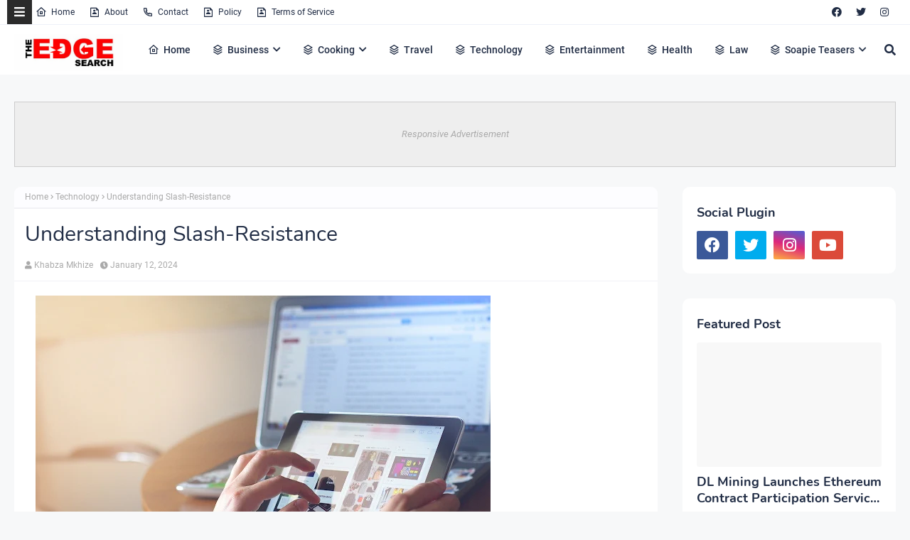

--- FILE ---
content_type: text/html; charset=utf-8
request_url: https://www.google.com/recaptcha/api2/aframe
body_size: 268
content:
<!DOCTYPE HTML><html><head><meta http-equiv="content-type" content="text/html; charset=UTF-8"></head><body><script nonce="ozKXrlej72xBAEXeACSkug">/** Anti-fraud and anti-abuse applications only. See google.com/recaptcha */ try{var clients={'sodar':'https://pagead2.googlesyndication.com/pagead/sodar?'};window.addEventListener("message",function(a){try{if(a.source===window.parent){var b=JSON.parse(a.data);var c=clients[b['id']];if(c){var d=document.createElement('img');d.src=c+b['params']+'&rc='+(localStorage.getItem("rc::a")?sessionStorage.getItem("rc::b"):"");window.document.body.appendChild(d);sessionStorage.setItem("rc::e",parseInt(sessionStorage.getItem("rc::e")||0)+1);localStorage.setItem("rc::h",'1768605873939');}}}catch(b){}});window.parent.postMessage("_grecaptcha_ready", "*");}catch(b){}</script></body></html>

--- FILE ---
content_type: text/javascript; charset=UTF-8
request_url: https://www.theedgesearch.com/feeds/posts/default/-/Technology?alt=json-in-script&max-results=3&callback=jQuery22407293365915632117_1768605871295&_=1768605871296
body_size: 16653
content:
// API callback
jQuery22407293365915632117_1768605871295({"version":"1.0","encoding":"UTF-8","feed":{"xmlns":"http://www.w3.org/2005/Atom","xmlns$openSearch":"http://a9.com/-/spec/opensearchrss/1.0/","xmlns$blogger":"http://schemas.google.com/blogger/2008","xmlns$georss":"http://www.georss.org/georss","xmlns$gd":"http://schemas.google.com/g/2005","xmlns$thr":"http://purl.org/syndication/thread/1.0","id":{"$t":"tag:blogger.com,1999:blog-8482292261449926958"},"updated":{"$t":"2026-01-16T13:45:50.185+02:00"},"category":[{"term":"Business"},{"term":"Technology"},{"term":"Health"},{"term":"Finance"},{"term":"Property"},{"term":"Travel"},{"term":"Law"},{"term":"Relationships"},{"term":"Education"},{"term":"Lifestyle"},{"term":"Services"},{"term":"Black Friday"},{"term":"fashion"},{"term":"Automotive"},{"term":"Career"},{"term":"Health \u0026 Beauty"},{"term":"Marketing"},{"term":"Health and Fitness"},{"term":"Home Decor"},{"term":"Food"},{"term":"Life hack"},{"term":"SEO"},{"term":"Health \u0026 Personal Care"},{"term":"House Improvements"},{"term":"Industrial"},{"term":"Social Media"},{"term":"Sport"},{"term":"Insurance"},{"term":"How to"},{"term":"Pets and Animals"},{"term":"cryptocurrency"},{"term":"Real Estate"},{"term":"Software"},{"term":"Bitcoin"},{"term":"blogging"},{"term":"Entertainment"},{"term":"Events"},{"term":"Gift"},{"term":"Air Conditioners"},{"term":"Cleaning"},{"term":"Dentist"},{"term":"Shopping"},{"term":"Apps"},{"term":"Edge TV"},{"term":"Home Products"},{"term":"Security"},{"term":"Jewellery"},{"term":"Online Business"},{"term":"Soapie Teasers"},{"term":"kids"},{"term":"Fitness"},{"term":"Web Development"},{"term":"Gaming"},{"term":"Construction"},{"term":"Cars"},{"term":"Money"},{"term":"Women Fashion"},{"term":"Music"},{"term":"Web Design"},{"term":"Family"},{"term":"Home improvement"},{"term":"Home"},{"term":"Natural environment"},{"term":"Energy"},{"term":"Wedding"},{"term":"Women"},{"term":"Sports \u0026 Outdoors"},{"term":"Valentine Day specials"},{"term":"Beauty"},{"term":"Games"},{"term":"Video"},{"term":"Furniture"},{"term":"Edge Finance"},{"term":"Beverages"},{"term":"Products"},{"term":"Skincare"},{"term":"Men Fashion"},{"term":"Roofing"},{"term":"Art"},{"term":"Cyber Monday"},{"term":"Bedding"},{"term":"Office"},{"term":"Relationship"},{"term":"Tools \u0026 Hardware"},{"term":"Paris massacre"},{"term":"Racism"},{"term":"Cooking"},{"term":"Mzansi Magic"},{"term":"Global"},{"term":"Information Technology"},{"term":"Kitchen \u0026 Housewares"},{"term":"Programming"},{"term":"Reviews"},{"term":"Mobile Phones"},{"term":"ECommerce"},{"term":"Car"},{"term":"Garden"},{"term":"Coffee"},{"term":"Instagram"},{"term":"Small business"},{"term":"Visa Information"},{"term":"Advertisement"},{"term":"Investment"},{"term":"Landscape"},{"term":"Interior Design"},{"term":"Electronic shops"},{"term":"Hosting Review"},{"term":"Kitchen remodeling"},{"term":"Plants"},{"term":"Sunday TV"},{"term":"Tech"},{"term":"Telecommunication"},{"term":"How To Write"},{"term":"Logistics"},{"term":"leap day"},{"term":"BREAKING NEWS"},{"term":"Home Renovations"},{"term":"Movies and Films"},{"term":"South Africa"},{"term":"WhatsApp"},{"term":"Woman"},{"term":"Zee World"},{"term":"iPhone"},{"term":"15 Pictures why"},{"term":"Banking"},{"term":"Christmas"},{"term":"Furniture Shops"},{"term":"Health and wellness"},{"term":"Rapulana Seiphemo"},{"term":"Shoprite"},{"term":"USA"},{"term":"YouTube"},{"term":"oral health"},{"term":"Fishing"},{"term":"Pest Control"},{"term":"yoga pants"},{"term":"10 tech skills for big salary"},{"term":"Clothing \u0026 Accessories"},{"term":"Health Care"},{"term":"Movies \/ Films"},{"term":"Outdoor"},{"term":"Infographic"},{"term":"Pick n Pay"},{"term":"Plumbing"},{"term":"Rental"},{"term":"Sales"},{"term":"Science"},{"term":"App Review"},{"term":"Checkers"},{"term":"Decorations"},{"term":"Edge Fixit"},{"term":"Health and safety"},{"term":"India"},{"term":"Painting"},{"term":"Sports"},{"term":"eExtra"},{"term":"parental guidance"},{"term":"Apple"},{"term":"Books and writing"},{"term":"Edge"},{"term":"Facebook"},{"term":"Liquor stores"},{"term":"Microsoft"},{"term":"Star Life"},{"term":"Telecoms"},{"term":"Valentines Day"},{"term":"Zimbabwe"},{"term":"etv"},{"term":"kitchen gadgets"},{"term":"Android"},{"term":"Best Plumbers"},{"term":"Books"},{"term":"College students"},{"term":"DIY"},{"term":"Databases"},{"term":"December Specials"},{"term":"Farmer"},{"term":"Loan"},{"term":"Makro"},{"term":"Mother's Day"},{"term":"News"},{"term":"Pool Cleaning Tools"},{"term":"Signs of Apartheid in SA"},{"term":"UK"},{"term":"WhatsApp Dr"},{"term":"WordPress"},{"term":"Ad Network"},{"term":"Animation"},{"term":"CBD"},{"term":"DStv"},{"term":"Edge How to Apply"},{"term":"Entrepreneurship"},{"term":"Machine Automation"},{"term":"Mall of Africa"},{"term":"Marriage"},{"term":"Mobile"},{"term":"Office equipment"},{"term":"SASSA"},{"term":"Shoes"},{"term":"Artificial Intelligence"},{"term":"Big Red Friday"},{"term":"FNB"},{"term":"Fashion Design"},{"term":"Food Processor"},{"term":"Grocery stores"},{"term":"Hunting"},{"term":"Internet of things"},{"term":"Lottery"},{"term":"Toys"},{"term":"Twitter is down"},{"term":"kykNET"},{"term":"kykNET \u0026 Kie"},{"term":"medical"},{"term":"Bike"},{"term":"Coronavirus"},{"term":"Dubai"},{"term":"Forex"},{"term":"Garage"},{"term":"Health Insurance"},{"term":"Lawyer"},{"term":"Lotto"},{"term":"Love"},{"term":"Makeup"},{"term":"Modern Jewelry"},{"term":"Mzansi Wethu"},{"term":"New Year"},{"term":"SABC1"},{"term":"Taylor Swift"},{"term":"mobile app development"},{"term":"Agriculture"},{"term":"Amazon"},{"term":"Appliance Maintenance"},{"term":"Automate"},{"term":"Boxer"},{"term":"Budget"},{"term":"Camping"},{"term":"Celebrity"},{"term":"Covid-19"},{"term":"DIY craft"},{"term":"Diwali"},{"term":"Drones"},{"term":"EBONY POWER 100"},{"term":"EU referendum"},{"term":"Entrepreneurs"},{"term":"Fathers Day"},{"term":"Hosting"},{"term":"Igazi"},{"term":"Information"},{"term":"Isikizi"},{"term":"Kitchen remodeling ideas"},{"term":"Malawi"},{"term":"Packaging"},{"term":"Pharrell Williams"},{"term":"Samsung"},{"term":"Weather"},{"term":"eHealth"},{"term":"vehicle"},{"term":"3D Printer"},{"term":"Algeria"},{"term":"Ashanti"},{"term":"Australia"},{"term":"Bags"},{"term":"Big Brother UK"},{"term":"Bluehost"},{"term":"Cameroon"},{"term":"Car Parts"},{"term":"Celebrity Birthday"},{"term":"China"},{"term":"Crime"},{"term":"Ethiopia"},{"term":"Fencing"},{"term":"Halloween"},{"term":"Legal Help Center"},{"term":"Local is lekker"},{"term":"MTN"},{"term":"Machine Learning"},{"term":"Matrics"},{"term":"Mi Casa"},{"term":"Miscellaneous"},{"term":"Miss Universe"},{"term":"Mobile Apps"},{"term":"Mrs Right Guy"},{"term":"Muvhango"},{"term":"Mzansi's Sexiest"},{"term":"Nedbank"},{"term":"Office Furniture"},{"term":"Open Up The Industry"},{"term":"P. Diddy"},{"term":"PC"},{"term":"Panama Papers"},{"term":"Perfumes"},{"term":"Recruitment"},{"term":"Renovations"},{"term":"Robotics"},{"term":"Search Engine"},{"term":"Self Storage"},{"term":"SiteGround"},{"term":"Telemundo"},{"term":"Telkom"},{"term":"Thanksgiving"},{"term":"The River"},{"term":"Vodacom"},{"term":"Window"},{"term":"Wom"},{"term":"online medical store"},{"term":"uThando NeSthembu"},{"term":"Absa"},{"term":"Absolute Deception"},{"term":"Admiral C4C"},{"term":"Adrienne Bailon"},{"term":"Airdrie dentists"},{"term":"Allo"},{"term":"America Got Talent"},{"term":"Angola"},{"term":"Attorneys In Wasilla Ak"},{"term":"Awareness"},{"term":"Baitcasting Reel"},{"term":"Benin"},{"term":"Best Furniture Stores In Newark De"},{"term":"Birdman"},{"term":"Botswana"},{"term":"Bouvet Island"},{"term":"Brazil"},{"term":"Brussels attacks"},{"term":"Burkina Faso"},{"term":"Burundi"},{"term":"Buy Office Furniture in Singapore"},{"term":"Cape Verde"},{"term":"Capitec Bank"},{"term":"Cell C"},{"term":"Central African Republic"},{"term":"Chad"},{"term":"Chairs"},{"term":"Co-Living"},{"term":"Comoros"},{"term":"Congo Democratic Republic of the (Zaire)"},{"term":"Decision Algorithms"},{"term":"Digg"},{"term":"Djibouti"},{"term":"Doubt"},{"term":"Dreamhost"},{"term":"EXECUTIVE JOBS IN SOUTH AFRICA"},{"term":"Easter Holiday"},{"term":"Edge Africa"},{"term":"Edge Nigeria"},{"term":"Egypt"},{"term":"Elections"},{"term":"Electric Fence for Dog"},{"term":"England"},{"term":"Equatorial Guinea"},{"term":"Eritrea"},{"term":"Eskom"},{"term":"Essence Festival"},{"term":"Event Processing"},{"term":"Expense Reporting Software"},{"term":"Faith"},{"term":"For Sale"},{"term":"GOVERNMENT JOBS IN SOUTH AFRICA"},{"term":"GRADUATE JOBS IN SOUTH AFRICA"},{"term":"Get Office Reinstatement Work in Singapore"},{"term":"Ghana"},{"term":"Gwyneth Paltrow"},{"term":"Home medical"},{"term":"Hostgator"},{"term":"Hot Water Problems"},{"term":"Hot Water System"},{"term":"Hot Water System Repair"},{"term":"How to Download San Francisco Font"},{"term":"How to Mount a Scope"},{"term":"INTERNSHIPS IN SOUTH AFRICA"},{"term":"Income Reports"},{"term":"Insulated Glass in Home"},{"term":"Interview"},{"term":"Istanbul"},{"term":"Jaco Costa Rica fishing charters"},{"term":"Japanese language classes online"},{"term":"Junior Singo"},{"term":"Kimora Lee Simmons"},{"term":"Kitchen worktops"},{"term":"LinkedIn"},{"term":"List"},{"term":"Lyrics"},{"term":"Maintenance"},{"term":"Mamazala"},{"term":"Mandela Day"},{"term":"Mattress"},{"term":"Medical Equipment"},{"term":"Miss South Africa"},{"term":"MoT"},{"term":"Moja Love"},{"term":"NSFAS"},{"term":"Naymaps Maphalala"},{"term":"Nelson Mandela"},{"term":"Network"},{"term":"New Year's Eve"},{"term":"Nikki Mudarris"},{"term":"Olivia Culpo"},{"term":"Our Perfect Wedding"},{"term":"Paul Mtirara"},{"term":"Pinterest"},{"term":"Pitbull"},{"term":"Pool"},{"term":"Princess Diana"},{"term":"Printer"},{"term":"Propeller Ads"},{"term":"Putco Mafani"},{"term":"Rainbow Junction"},{"term":"Rainbow Mall"},{"term":"Reality Show"},{"term":"Reality TV Show"},{"term":"Regarding Shoe"},{"term":"Republic of Congo"},{"term":"Ronda Rousey"},{"term":"Rumor Willis"},{"term":"Russia"},{"term":"Russian plane crash"},{"term":"S3"},{"term":"SABC2"},{"term":"SAPS"},{"term":"Sacred Ties"},{"term":"Saloni"},{"term":"Sammy Sossa"},{"term":"San Francisco Font Download"},{"term":"SatrixNOW"},{"term":"Service desk outsourcing companies"},{"term":"Shares"},{"term":"Shot left"},{"term":"Specials Day"},{"term":"Standard Bank"},{"term":"Stats SA"},{"term":"Sugar daddies"},{"term":"Super Saturday"},{"term":"Supplier"},{"term":"Tanzania"},{"term":"Teairra Mari"},{"term":"Team building"},{"term":"The Promise"},{"term":"The Rock"},{"term":"The Vow"},{"term":"Themes"},{"term":"Timbaland"},{"term":"Top Dance School In Kolkata"},{"term":"Top List Chairs"},{"term":"Top apps"},{"term":"Tricycle"},{"term":"True Love"},{"term":"Turkey"},{"term":"Vesalius health"},{"term":"Vial Videos"},{"term":"Weird News"},{"term":"Work From Home"},{"term":"Working From Home"},{"term":"YOU Spectacular"},{"term":"Year"},{"term":"Zambia"},{"term":"Zando"},{"term":"Zulu Wedding"},{"term":"affordable heating repair in Sacramento CA"},{"term":"atkins diet"},{"term":"best Maldives tuna supplier"},{"term":"bus"},{"term":"buy bed mattress in UAE"},{"term":"centrifugal pump"},{"term":"clean hardwood"},{"term":"cleaning services in Houston Texas"},{"term":"cocktail"},{"term":"commercial electrician Melbourne"},{"term":"couples Massage Package"},{"term":"credit repair specialist"},{"term":"credit restoration services"},{"term":"dentists"},{"term":"ePlesier"},{"term":"eSports"},{"term":"electrical maintenance Melbourne"},{"term":"exercise"},{"term":"fast credit repair services"},{"term":"get outdoor fountain pump"},{"term":"isiBaya"},{"term":"lost keys"},{"term":"manual-school-management-system"},{"term":"medical billing companies"},{"term":"medical billing companies near me"},{"term":"medical nursing agency"},{"term":"medical products online"},{"term":"men"},{"term":"metal recycling sydney"},{"term":"mobile app development company usa"},{"term":"mobile app marketing"},{"term":"muscle"},{"term":"order business cards online"},{"term":"paypal"},{"term":"paytraqer"},{"term":"post workout protein"},{"term":"projector on rent"},{"term":"projector on rent in Noida"},{"term":"protein"},{"term":"quickbooks"},{"term":"recruitment updates"},{"term":"repair credit fast"},{"term":"roller shutters"},{"term":"roller shutters Craigieburn"},{"term":"security doors in Bakersfield CA"},{"term":"supplies online"},{"term":"twitter"},{"term":"western wear for women"}],"title":{"type":"text","$t":"The Edge Search"},"subtitle":{"type":"html","$t":"The Edge Search a space for fresh information News, Events, Entertainment, Lifestyle, Fashion, Beauty, Inspiration , Gossip and Funny"},"link":[{"rel":"http://schemas.google.com/g/2005#feed","type":"application/atom+xml","href":"https:\/\/www.theedgesearch.com\/feeds\/posts\/default"},{"rel":"self","type":"application/atom+xml","href":"https:\/\/www.blogger.com\/feeds\/8482292261449926958\/posts\/default\/-\/Technology?alt=json-in-script\u0026max-results=3"},{"rel":"alternate","type":"text/html","href":"https:\/\/www.theedgesearch.com\/search\/label\/Technology"},{"rel":"hub","href":"http://pubsubhubbub.appspot.com/"},{"rel":"next","type":"application/atom+xml","href":"https:\/\/www.blogger.com\/feeds\/8482292261449926958\/posts\/default\/-\/Technology\/-\/Technology?alt=json-in-script\u0026start-index=4\u0026max-results=3"}],"author":[{"name":{"$t":"Khabza Mkhize"},"uri":{"$t":"http:\/\/www.blogger.com\/profile\/04596167663261565021"},"email":{"$t":"noreply@blogger.com"},"gd$image":{"rel":"http://schemas.google.com/g/2005#thumbnail","width":"16","height":"16","src":"https:\/\/img1.blogblog.com\/img\/b16-rounded.gif"}}],"generator":{"version":"7.00","uri":"http://www.blogger.com","$t":"Blogger"},"openSearch$totalResults":{"$t":"1301"},"openSearch$startIndex":{"$t":"1"},"openSearch$itemsPerPage":{"$t":"3"},"entry":[{"id":{"$t":"tag:blogger.com,1999:blog-8482292261449926958.post-3242053819799004622"},"published":{"$t":"2025-12-12T11:19:00.003+02:00"},"updated":{"$t":"2025-12-12T11:19:25.368+02:00"},"category":[{"scheme":"http://www.blogger.com/atom/ns#","term":"Finance"},{"scheme":"http://www.blogger.com/atom/ns#","term":"Technology"}],"title":{"type":"text","$t":"The Hidden Power of IT Consulting in Today's Finance Sector"},"content":{"type":"html","$t":"\u003Cdiv class=\"separator\" style=\"clear: both; text-align: center;\"\u003E\u003Ca href=\"https:\/\/blogger.googleusercontent.com\/img\/b\/R29vZ2xl\/AVvXsEjvndcXickQ7Rhnbn52M-ncQbV7p2oDw1USQWbEIsNtB1k29vAAh5W-_3XMwnnxM9g9UazXXgggkvrVzw0PbPnDWZA60iJMMY0mUhjgWSQLgnZUgUh-sSNhJIcAhxOJS-Jez1RIkxnFWhCRhVM-oD1EgNZ0i0xCrB-fVzLMEiW7n8YPK8pjnbAtvQnCpK4\/s1280\/unnamed%20(57).jpg\" imageanchor=\"1\" style=\"margin-left: 1em; margin-right: 1em;\"\u003E\u003Cimg border=\"0\" data-original-height=\"852\" data-original-width=\"1280\" height=\"426\" src=\"https:\/\/blogger.googleusercontent.com\/img\/b\/R29vZ2xl\/AVvXsEjvndcXickQ7Rhnbn52M-ncQbV7p2oDw1USQWbEIsNtB1k29vAAh5W-_3XMwnnxM9g9UazXXgggkvrVzw0PbPnDWZA60iJMMY0mUhjgWSQLgnZUgUh-sSNhJIcAhxOJS-Jez1RIkxnFWhCRhVM-oD1EgNZ0i0xCrB-fVzLMEiW7n8YPK8pjnbAtvQnCpK4\/w640-h426\/unnamed%20(57).jpg\" width=\"640\" \/\u003E\u003C\/a\u003E\u003C\/div\u003E\u003Cbr \/\u003E\u003Cdiv style=\"text-align: justify;\"\u003EHave you ever wondered how banks and other money companies keep up with fast changes in technology? Many people see the finance world as slow and strict, yet it depends on smart digital tools every single day. This world moves with huge amounts of data, quick decisions, and growing risks that can shake trust if not handled well.\u003C\/div\u003E\u003Cdiv style=\"text-align: justify;\"\u003E\u003Cbr \/\u003E\u003C\/div\u003E\u003Cdiv style=\"text-align: justify;\"\u003EIT consulting plays a quiet but strong role in helping these companies work better and stay safe. As you read this guide, you will discover how these experts bring new ideas, solve problems, and shape the future of finance. By the end, you will understand how IT consulting gives finance the power to move forward with confidence.\u003C\/div\u003E\u003Cdiv style=\"text-align: justify;\"\u003E\u003Cbr \/\u003E\u003C\/div\u003E\u003Cdiv\u003E\u003Ch2 style=\"text-align: justify;\"\u003EHow Digital Pressure Shapes Finance Today\u003C\/h2\u003E\u003Cdiv style=\"text-align: justify;\"\u003EThe finance world has changed faster than many expected. People want online banking that works without delays, and they expect clear information every time they check their accounts. Companies must follow strict rules while keeping up with new \u003Ca href=\"https:\/\/smion.com\/10-essential-digital-tools-we-use-to-work-more-efficiently\/\"\u003Edigital tools\u003C\/a\u003E.\u003C\/div\u003E\u003Cdiv style=\"text-align: justify;\"\u003E\u003Cbr \/\u003E\u003C\/div\u003E\u003Cdiv style=\"text-align: justify;\"\u003EThis creates pressure that can feel endless. Many finance teams are skilled in money, not in advanced software or security.\u003C\/div\u003E\u003Cdiv style=\"text-align: justify;\"\u003E\u003Cbr \/\u003E\u003C\/div\u003E\u003Cdiv style=\"text-align: justify;\"\u003EThey must face challenges that did not even exist a few years ago. IT consulting steps in to close this gap and guide them toward steady and safe systems that can handle modern demands.\u003C\/div\u003E\u003Cdiv style=\"text-align: justify;\"\u003E\u003Cbr \/\u003E\u003C\/div\u003E\u003C\/div\u003E\u003Cdiv\u003E\u003Ch2 style=\"text-align: justify;\"\u003EWhy Finance Needs Guidance from Tech Experts\u003C\/h2\u003E\u003Cdiv style=\"text-align: justify;\"\u003EFinance companies work with private customer information every single day. One mistake can lead to lost trust, legal trouble, and major money losses. Skilled IT consultants understand how to build strong systems that protect data and help teams avoid harmful errors.\u003C\/div\u003E\u003Cdiv style=\"text-align: justify;\"\u003E\u003Cbr \/\u003E\u003C\/div\u003E\u003Cdiv style=\"text-align: justify;\"\u003EThey study how threats change over time and teach finance workers how to respond. This support allows financial teams to focus on their core tasks while knowing that their digital world is being watched with care. When guidance meets experience, the whole company can move with a steady pace.\u003C\/div\u003E\u003Cdiv style=\"text-align: justify;\"\u003E\u003Cbr \/\u003E\u003C\/div\u003E\u003C\/div\u003E\u003Cdiv\u003E\u003Ch2 style=\"text-align: justify;\"\u003EHow IT Consulting Builds Safer Financial Systems\u003C\/h2\u003E\u003Cdiv style=\"text-align: justify;\"\u003EA strong system starts with strong protection. IT consultants study weak spots that many businesses overlook. They test systems before attacks happen and fix gaps that could cause damage later.\u003C\/div\u003E\u003Cdiv style=\"text-align: justify;\"\u003E\u003Cbr \/\u003E\u003C\/div\u003E\u003Cdiv style=\"text-align: justify;\"\u003EThey also design plans that help companies respond quickly when problems appear. This type of planning reduces panic and gives staff clear steps to take.\u003C\/div\u003E\u003Cdiv style=\"text-align: justify;\"\u003E\u003Cbr \/\u003E\u003C\/div\u003E\u003Cdiv style=\"text-align: justify;\"\u003EEvery tool, every device, and every network piece must work together to keep information safe. When these systems run smoothly, customers feel more secure knowing their money is protected.\u003C\/div\u003E\u003Cdiv style=\"text-align: justify;\"\u003E\u003Cbr \/\u003E\u003C\/div\u003E\u003C\/div\u003E\u003Cdiv\u003E\u003Ch2 style=\"text-align: justify;\"\u003EThe Role of Smart Planning in Finance\u003C\/h2\u003E\u003Cdiv style=\"text-align: justify;\"\u003EMany finance companies grow faster than they expect. They add new software, new users, and new tasks, which can make their systems messy. IT consultants help create a clear plan that supports growth instead of blocking it.\u003C\/div\u003E\u003Cdiv style=\"text-align: justify;\"\u003E\u003Cbr \/\u003E\u003C\/div\u003E\u003Cdiv style=\"text-align: justify;\"\u003EThey study how a company works, understand what slows it down, and build a better structure. Planning like this helps prevent future failures.\u003C\/div\u003E\u003Cdiv style=\"text-align: justify;\"\u003E\u003Cbr \/\u003E\u003C\/div\u003E\u003Cdiv style=\"text-align: justify;\"\u003EIt keeps daily work simple while allowing room for change. A smart plan can save time, lower stress, and help finance teams work in a more organized way.\u003C\/div\u003E\u003Cdiv style=\"text-align: justify;\"\u003E\u003Cbr \/\u003E\u003C\/div\u003E\u003C\/div\u003E\u003Cdiv\u003E\u003Ch2 style=\"text-align: justify;\"\u003EHow Digital Tools Improve Daily Financial Work\u003C\/h2\u003E\u003Cdiv style=\"text-align: justify;\"\u003EDigital tools help finance workers finish tasks with fewer errors. These tools track information, show helpful patterns, and sort data in seconds. IT consultants guide companies toward tools that fit their work instead of adding confusion.\u003C\/div\u003E\u003Cdiv style=\"text-align: justify;\"\u003E\u003Cbr \/\u003E\u003C\/div\u003E\u003Cdiv style=\"text-align: justify;\"\u003EThey help teams learn how to use the tools and make their work smoother. When people understand how their tools support them, they make faster and better decisions.\u003C\/div\u003E\u003Cdiv style=\"text-align: justify;\"\u003E\u003Cbr \/\u003E\u003C\/div\u003E\u003Cdiv style=\"text-align: justify;\"\u003EThis leads to fewer mistakes and more trust from customers. Simple tools, when used well, can turn difficult work into something much easier.\u003C\/div\u003E\u003Cdiv style=\"text-align: justify;\"\u003E\u003Cbr \/\u003E\u003C\/div\u003E\u003C\/div\u003E\u003Cdiv\u003E\u003Ch2 style=\"text-align: justify;\"\u003EThe Human Side of IT Consulting in Finance\u003C\/h2\u003E\u003Cdiv style=\"text-align: justify;\"\u003EIT consulting is not only about machines and programs. It also supports people and helps them feel confident using new systems. Many workers feel unsure when changes come fast.\u003C\/div\u003E\u003Cdiv style=\"text-align: justify;\"\u003E\u003Cbr \/\u003E\u003C\/div\u003E\u003Cdiv style=\"text-align: justify;\"\u003EConsultants take time to explain how the tools work and why they matter. They answer questions without judgment and help staff learn step by step. This builds trust and reduces stress during large changes.\u003C\/div\u003E\u003Cdiv style=\"text-align: justify;\"\u003E\u003Cbr \/\u003E\u003C\/div\u003E\u003Cdiv style=\"text-align: justify;\"\u003EWhen workers understand new technology, they use it correctly and feel proud of their progress. This human support can shape the entire mindset of a company.\u003C\/div\u003E\u003Cdiv style=\"text-align: justify;\"\u003E\u003Cbr \/\u003E\u003C\/div\u003E\u003C\/div\u003E\u003Cdiv\u003E\u003Ch2 style=\"text-align: justify;\"\u003EHow IT Consulting Keeps Finance Moving Forward\u003C\/h2\u003E\u003Cdiv style=\"text-align: justify;\"\u003EChange is constant in the \u003Ca href=\"https:\/\/www.researchgate.net\/publication\/370280325_Finance_sector\"\u003Efinance sector\u003C\/a\u003E. New rules appear, new risks rise, and customer needs shift quickly. \u003Ca href=\"https:\/\/www.theedgesearch.com\/2018\/09\/everything-you-need-to-know-about-it-service-providers.html\"\u003EIT consultants\u003C\/a\u003E help companies stay ahead by tracking these changes and preparing for them early.\u003C\/div\u003E\u003Cdiv style=\"text-align: justify;\"\u003E\u003Cbr \/\u003E\u003C\/div\u003E\u003Cdiv style=\"text-align: justify;\"\u003EThey study trends and tools that could help a business grow. They also help retire outdated systems that slow progress. With this support, companies avoid being caught off guard.\u003C\/div\u003E\u003Cdiv style=\"text-align: justify;\"\u003E\u003Cbr \/\u003E\u003C\/div\u003E\u003Cdiv style=\"text-align: justify;\"\u003EThey move with the market instead of getting pushed by it. The result is a team that feels ready for anything and can adapt with ease.\u003C\/div\u003E\u003Cdiv style=\"text-align: justify;\"\u003E\u003Cbr \/\u003E\u003C\/div\u003E\u003C\/div\u003E\u003Cdiv\u003E\u003Ch2 style=\"text-align: justify;\"\u003EThe Power of Cloud Tools in Finance\u003C\/h2\u003E\u003Cdiv style=\"text-align: justify;\"\u003E\u003Ca href=\"https:\/\/www.researchgate.net\/publication\/349354993_Cloud_Systems_and_Applications_A_Review\"\u003ECloud systems\u003C\/a\u003E allow finance companies to access information from anywhere with stronger speed and safety. IT consultants help set up these systems in ways that protect customer data. They guide teams through the process of moving files, checking access, and training workers.\u003C\/div\u003E\u003Cdiv style=\"text-align: justify;\"\u003E\u003Cbr \/\u003E\u003C\/div\u003E\u003Cdiv style=\"text-align: justify;\"\u003ECloud tools also help companies cut down on physical storage and outdated machines. This saves money while offering more room for growth.\u003C\/div\u003E\u003Cdiv style=\"text-align: justify;\"\u003E\u003Cbr \/\u003E\u003C\/div\u003E\u003Cdiv style=\"text-align: justify;\"\u003ETeams can work together even when they are far apart. For finance companies with many branches and remote teams, this approach makes daily work smoother and more connected.\u003C\/div\u003E\u003Cdiv style=\"text-align: justify;\"\u003E\u003Cbr \/\u003E\u003C\/div\u003E\u003C\/div\u003E\u003Cdiv\u003E\u003Ch2 style=\"text-align: justify;\"\u003EHow Automation Supports Finance Teams\u003C\/h2\u003E\u003Cdiv style=\"text-align: justify;\"\u003EAutomation helps finance workers avoid repeating the same tasks every day. It sorts transactions, checks numbers, and sends alerts when something looks wrong. IT consultants help companies choose the right automation tools so tasks can finish faster with less risk of error.\u003C\/div\u003E\u003Cdiv style=\"text-align: justify;\"\u003E\u003Cbr \/\u003E\u003C\/div\u003E\u003Cdiv style=\"text-align: justify;\"\u003EThis gives teams more time to think, plan, and help customers instead of rushing through busy work. Automation also helps create a cleaner record of financial actions.\u003C\/div\u003E\u003Cdiv style=\"text-align: justify;\"\u003E\u003Cbr \/\u003E\u003C\/div\u003E\u003Cdiv style=\"text-align: justify;\"\u003EWhen systems follow steps exactly, companies stay more compliant with rules. This keeps auditors happy and reduces stress for everyone involved.\u003C\/div\u003E\u003Cdiv style=\"text-align: justify;\"\u003E\u003Cbr \/\u003E\u003C\/div\u003E\u003C\/div\u003E\u003Cdiv\u003E\u003Ch2 style=\"text-align: justify;\"\u003EThe Real Value of Strong Data Management\u003C\/h2\u003E\u003Cdiv style=\"text-align: justify;\"\u003EFinance runs on data. Every decision comes from numbers that must be correct and easy to understand. IT consultants help build systems that keep data clear and organized.\u003C\/div\u003E\u003Cdiv style=\"text-align: justify;\"\u003E\u003Cbr \/\u003E\u003C\/div\u003E\u003Cdiv style=\"text-align: justify;\"\u003EThey also help set rules for how data should be stored, shared, and updated. When data is managed well, staff can trust it. They can respond faster when customers ask questions and make decisions with confidence.\u003C\/div\u003E\u003Cdiv style=\"text-align: justify;\"\u003E\u003Cbr \/\u003E\u003C\/div\u003E\u003Cdiv style=\"text-align: justify;\"\u003EPoor data leads to mistakes, delays, and confusion. Strong data systems make everything smoother from the ground up.\u003C\/div\u003E\u003Cdiv style=\"text-align: justify;\"\u003E\u003Cbr \/\u003E\u003C\/div\u003E\u003C\/div\u003E\u003Cdiv\u003E\u003Ch2 style=\"text-align: justify;\"\u003EHow Consultants Strengthen Customer Experience\u003C\/h2\u003E\u003Cdiv style=\"text-align: justify;\"\u003EEvery customer wants fast service, simple answers, and safe information. IT consultants help finance companies build systems that meet these needs. They design smoother processes for opening accounts, sending payments, and solving problems.\u003C\/div\u003E\u003Cdiv style=\"text-align: justify;\"\u003E\u003Cbr \/\u003E\u003C\/div\u003E\u003Cdiv style=\"text-align: justify;\"\u003EWhen customers have fewer steps to follow, they feel more satisfied. Happy customers stay loyal, trust their providers, and recommend services to others.\u003C\/div\u003E\u003Cdiv style=\"text-align: justify;\"\u003E\u003Cbr \/\u003E\u003C\/div\u003E\u003Cdiv style=\"text-align: justify;\"\u003EThis support builds long-term growth. When technology works well, customers feel better served and more connected.\u003C\/div\u003E\u003Cdiv style=\"text-align: justify;\"\u003E\u003Cbr \/\u003E\u003C\/div\u003E\u003C\/div\u003E\u003Cdiv\u003E\u003Ch2 style=\"text-align: justify;\"\u003EThe Quiet Role of IT Support\u003C\/h2\u003E\u003Cdiv style=\"text-align: justify;\"\u003EFinance companies often have small teams that cannot handle every issue on their own. This is where \u003Ca href=\"https:\/\/bestructured.com\/it-support-industries-los-angeles\/financial-services\/\"\u003Efinancial IT support\u003C\/a\u003E makes a steady difference. It provides ongoing care for systems, helps repair problems quickly, and keeps teams informed about new risks.\u003C\/div\u003E\u003Cdiv style=\"text-align: justify;\"\u003E\u003Cbr \/\u003E\u003C\/div\u003E\u003Cdiv style=\"text-align: justify;\"\u003EWith experts monitoring the digital world, companies avoid long delays or shutdowns. This constant support helps everyone stay calm and focused. The work is often quiet, but its impact spreads across every part of the company.\u003C\/div\u003E\u003Cdiv style=\"text-align: justify;\"\u003E\u003Cbr \/\u003E\u003C\/div\u003E\u003C\/div\u003E\u003Cdiv\u003E\u003Ch2 style=\"text-align: justify;\"\u003EHow IT Consulting Helps Finance Stay Competitive\u003C\/h2\u003E\u003Cdiv style=\"text-align: justify;\"\u003EThe finance world is crowded, and customers have many choices. Companies must offer faster service, better tools, and safer systems to stay competitive. IT consultants show businesses what their rivals are doing and help them build stronger strategies.\u003C\/div\u003E\u003Cdiv style=\"text-align: justify;\"\u003E\u003Cbr \/\u003E\u003C\/div\u003E\u003Cdiv style=\"text-align: justify;\"\u003EThey look for gaps that hold companies back and offer ways to fix them. This keeps the business sharp and responsive. A competitive company draws in new customers and builds a stronger reputation.\u003C\/div\u003E\u003Cdiv style=\"text-align: justify;\"\u003E\u003Cbr \/\u003E\u003C\/div\u003E\u003C\/div\u003E\u003Cdiv\u003E\u003Ch2 style=\"text-align: justify;\"\u003EWhy IT Consulting Helps Finance Grow with Confidence\u003C\/h2\u003E\u003Cdiv style=\"text-align: justify;\"\u003EGrowth can cause problems when systems cannot handle the pressure. IT consultants help companies prepare for bigger workloads and new branches. They test how systems respond to heavy use and make changes that support long-term success.\u003C\/div\u003E\u003Cdiv style=\"text-align: justify;\"\u003E\u003Cbr \/\u003E\u003C\/div\u003E\u003Cdiv style=\"text-align: justify;\"\u003EThis preparation stops future disruptions and gives leaders peace of mind. When systems work well during growth, the company moves smoothly from one stage to the next. This type of confidence leads to better goals and stronger results.\u003C\/div\u003E\u003Cdiv style=\"text-align: justify;\"\u003E\u003Cbr \/\u003E\u003C\/div\u003E\u003C\/div\u003E\u003Cdiv\u003E\u003Ch2 style=\"text-align: justify;\"\u003EA Strong Look Ahead for Finance and Technology\u003C\/h2\u003E\u003Cdiv style=\"text-align: justify;\"\u003EFinance companies will depend even more on technology in the future. They must be ready for faster payments, smarter tools, and tighter rules. IT consultants will continue playing a major role in helping them adjust.\u003C\/div\u003E\u003Cdiv style=\"text-align: justify;\"\u003E\u003Cbr \/\u003E\u003C\/div\u003E\u003Cdiv style=\"text-align: justify;\"\u003EThey will guide companies through changes and help them stay secure. The link between finance and technology will only grow stronger. With the right support, finance teams can meet new challenges with less worry and more success.\u003C\/div\u003E\u003Cdiv style=\"text-align: justify;\"\u003E\u003Cbr \/\u003E\u003C\/div\u003E\u003C\/div\u003E\u003Cdiv\u003E\u003Ch2 style=\"text-align: justify;\"\u003EA Powerful Ending to Your New Understanding\u003C\/h2\u003E\u003Cdiv style=\"text-align: justify;\"\u003EThe hidden power of IT consulting in finance becomes clear once you see how much it strengthens every part of the work. It improves safety, shapes better tools, supports workers, and keeps companies ready for change. These experts help finance teams move with steady confidence and serve customers with greater care.\u003C\/div\u003E\u003Cdiv style=\"text-align: justify;\"\u003E\u003Cbr \/\u003E\u003C\/div\u003E\u003Cdiv style=\"text-align: justify;\"\u003ETheir guidance builds systems that last and grow with the company. When the right tech support meets the fast world of money, stronger results always follow.\u003C\/div\u003E\u003Cdiv style=\"text-align: justify;\"\u003E\u003Cbr \/\u003E\u003C\/div\u003E\u003Cdiv style=\"text-align: justify;\"\u003EDid this guide help you? Browse the rest of this section for more advice on a variety of topics.\u003C\/div\u003E\u003C\/div\u003E"},"link":[{"rel":"edit","type":"application/atom+xml","href":"https:\/\/www.blogger.com\/feeds\/8482292261449926958\/posts\/default\/3242053819799004622"},{"rel":"self","type":"application/atom+xml","href":"https:\/\/www.blogger.com\/feeds\/8482292261449926958\/posts\/default\/3242053819799004622"},{"rel":"alternate","type":"text/html","href":"https:\/\/www.theedgesearch.com\/2025\/12\/the-hidden-power-of-it-consulting-intodays-finance.html","title":"The Hidden Power of IT Consulting in Today's Finance Sector"}],"author":[{"name":{"$t":"Zizo Gala-Mkhize"},"uri":{"$t":"http:\/\/www.blogger.com\/profile\/01746332274553822295"},"email":{"$t":"noreply@blogger.com"},"gd$image":{"rel":"http://schemas.google.com/g/2005#thumbnail","width":"16","height":"16","src":"https:\/\/img1.blogblog.com\/img\/b16-rounded.gif"}}],"media$thumbnail":{"xmlns$media":"http://search.yahoo.com/mrss/","url":"https:\/\/blogger.googleusercontent.com\/img\/b\/R29vZ2xl\/AVvXsEjvndcXickQ7Rhnbn52M-ncQbV7p2oDw1USQWbEIsNtB1k29vAAh5W-_3XMwnnxM9g9UazXXgggkvrVzw0PbPnDWZA60iJMMY0mUhjgWSQLgnZUgUh-sSNhJIcAhxOJS-Jez1RIkxnFWhCRhVM-oD1EgNZ0i0xCrB-fVzLMEiW7n8YPK8pjnbAtvQnCpK4\/s72-w640-h426-c\/unnamed%20(57).jpg","height":"72","width":"72"}},{"id":{"$t":"tag:blogger.com,1999:blog-8482292261449926958.post-1472257734828340442"},"published":{"$t":"2025-12-12T11:12:00.000+02:00"},"updated":{"$t":"2025-12-12T11:12:00.292+02:00"},"category":[{"scheme":"http://www.blogger.com/atom/ns#","term":"Technology"}],"title":{"type":"text","$t":"Top Biometric Time Clock Features That Boost Payroll Accuracy"},"content":{"type":"html","$t":"\u003Cdiv class=\"separator\" style=\"clear: both; text-align: center;\"\u003E\u003Ca href=\"https:\/\/blogger.googleusercontent.com\/img\/b\/R29vZ2xl\/AVvXsEjg-Wdhf3v1xxiepnX5vT1Dx3HR0nrcKs2FTJfTGjZ8LqxdjCow9gBlwdwbjZWQHk71rcoO0edaCj4d_fw5DtnOqBGq-eGYKRPqxIZcfzxo9CQgc5tjKqLD-0c1RACPgpJU5GoKO_lMLPZjn5qfzmngn6XDNP1xtEMdDe7xHCaNqJfisUSpnGP7CRvSddM\/s1280\/unnamed%20(56).jpg\" imageanchor=\"1\" style=\"margin-left: 1em; margin-right: 1em;\"\u003E\u003Cimg alt=\"Biometric\" border=\"0\" data-original-height=\"720\" data-original-width=\"1280\" height=\"360\" src=\"https:\/\/blogger.googleusercontent.com\/img\/b\/R29vZ2xl\/AVvXsEjg-Wdhf3v1xxiepnX5vT1Dx3HR0nrcKs2FTJfTGjZ8LqxdjCow9gBlwdwbjZWQHk71rcoO0edaCj4d_fw5DtnOqBGq-eGYKRPqxIZcfzxo9CQgc5tjKqLD-0c1RACPgpJU5GoKO_lMLPZjn5qfzmngn6XDNP1xtEMdDe7xHCaNqJfisUSpnGP7CRvSddM\/w640-h360\/unnamed%20(56).jpg\" title=\"Biometric\" width=\"640\" \/\u003E\u003C\/a\u003E\u003C\/div\u003E\u003Cdiv style=\"text-align: justify;\"\u003E\u003Cbr \/\u003E\u003C\/div\u003E\u003Cdiv style=\"text-align: justify;\"\u003EHave you ever wondered why payroll can feel so stressful?\u003C\/div\u003E\u003Cdiv style=\"text-align: justify;\"\u003E\u003Cbr \/\u003E\u003C\/div\u003E\u003Cdiv style=\"text-align: justify;\"\u003EMistakes in attendance often lead to paying too much or too little, and that can cause big problems. A biometric time clock helps fix this by using fingerprints or face scans to track time accurately.\u003C\/div\u003E\u003Cdiv style=\"text-align: justify;\"\u003E\u003Cbr \/\u003E\u003C\/div\u003E\u003Cdiv style=\"text-align: justify;\"\u003EThey boost security, cut errors, and make the whole payroll process smoother. Using biometrics can truly change how businesses handle attendance and pay.\u003C\/div\u003E\u003Cdiv style=\"text-align: justify;\"\u003E\u003Cbr \/\u003E\u003C\/div\u003E\u003Cdiv style=\"text-align: justify;\"\u003EReady to see how it works? Keep reading!\u003C\/div\u003E\u003Cdiv style=\"text-align: justify;\"\u003E\u003Cbr \/\u003E\u003C\/div\u003E\u003Cdiv\u003E\u003Ch2 style=\"text-align: justify;\"\u003EEnhanced Accuracy with Biometric Authentication\u003C\/h2\u003E\u003Cdiv style=\"text-align: justify;\"\u003E\u003Ca href=\"https:\/\/www.theedgesearch.com\/2023\/05\/why-should-businesses-integrate-biometric-systems.html\"\u003EBiometric\u003C\/a\u003E time clocks help stop time theft by making sure each employee uses their own fingerprint or face scan. This means no one can clock in or out for someone else.\u003C\/div\u003E\u003Cdiv style=\"text-align: justify;\"\u003E\u003Cbr \/\u003E\u003C\/div\u003E\u003Cdiv style=\"text-align: justify;\"\u003EMany companies lose money because of \"buddy punching,\" and these losses can add up fast. With biometrics, the system records time in a clear and honest way. Managers can trust the data they see, and payroll becomes more accurate. Over time, this can lead to big savings.\u003C\/div\u003E\u003Cdiv style=\"text-align: justify;\"\u003E\u003Cbr \/\u003E\u003C\/div\u003E\u003C\/div\u003E\u003Cdiv\u003E\u003Ch2 style=\"text-align: justify;\"\u003EStreamlined Data Integration\u003C\/h2\u003E\u003Cdiv style=\"text-align: justify;\"\u003EAnother vital feature of biometric time clocks is their capacity for seamless integration with payroll systems. This compatibility ensures that attendance data flows directly into payroll applications.\u003C\/div\u003E\u003Cdiv style=\"text-align: justify;\"\u003E\u003Cbr \/\u003E\u003C\/div\u003E\u003Cdiv style=\"text-align: justify;\"\u003EFor instance, with \u003Ca href=\"https:\/\/www.timetrak.com\/biometric-fingerprint-time-clocks-compatible-with-quickbooks\/\"\u003EQuickBooks time clock solutions\u003C\/a\u003E, businesses can easily link time tracking and payroll to minimize manual entry errors. This integration not only simplifies the payroll process but also saves valuable time for HR departments.\u003C\/div\u003E\u003Cdiv style=\"text-align: justify;\"\u003E\u003Cbr \/\u003E\u003C\/div\u003E\u003C\/div\u003E\u003Cdiv\u003E\u003Ch2 style=\"text-align: justify;\"\u003EReal-Time Reporting and Analytics\u003C\/h2\u003E\u003Cdiv style=\"text-align: justify;\"\u003EBiometric time clocks often come with tools that show real-time data. Managers can see who is present, who is late, and who is missing with just a quick look. These reports make it easier to spot patterns, such as employees who are often late or absent.\u003C\/div\u003E\u003Cdiv style=\"text-align: justify;\"\u003E\u003Cbr \/\u003E\u003C\/div\u003E\u003Cdiv style=\"text-align: justify;\"\u003EWith this information, managers can fix issues before they get worse. Real-time insights also help with planning and scheduling. The data can guide better decisions and improve team performance.\u003C\/div\u003E\u003Cdiv style=\"text-align: justify;\"\u003E\u003Cbr \/\u003E\u003C\/div\u003E\u003Cdiv style=\"text-align: justify;\"\u003EIt also builds fairness, since everyone's time is tracked the same way. Clear data leads to better results and smoother operations.\u003C\/div\u003E\u003Cdiv style=\"text-align: justify;\"\u003E\u003Cbr \/\u003E\u003C\/div\u003E\u003C\/div\u003E\u003Cdiv\u003E\u003Ch2 style=\"text-align: justify;\"\u003EUser-Friendly Interfaces and Accessibility\u003C\/h2\u003E\u003Cdiv style=\"text-align: justify;\"\u003EModern biometric time clocks are built to be simple and easy to use. Employees can clock in with just a quick scan. Managers can also move through the system without confusion.\u003C\/div\u003E\u003Cdiv style=\"text-align: justify;\"\u003E\u003Cbr \/\u003E\u003C\/div\u003E\u003Cdiv style=\"text-align: justify;\"\u003EMany of these tools come with mobile access, so employees can check their hours on their phones. This helps them stay aware of their schedule and attendance. Easy access builds trust and makes the process more open.\u003C\/div\u003E\u003Cdiv style=\"text-align: justify;\"\u003E\u003Cbr \/\u003E\u003C\/div\u003E\u003Cdiv style=\"text-align: justify;\"\u003EWhen people understand their hours, they feel more in control. A simple system \u003Ca href=\"https:\/\/www.indeed.com\/career-advice\/career-development\/tips-for-effective-teamwork\"\u003Eimproves teamwork\u003C\/a\u003E and reduces misunderstandings. Clear design helps everyone work with confidence.\u003C\/div\u003E\u003Cdiv style=\"text-align: justify;\"\u003E\u003Cbr \/\u003E\u003C\/div\u003E\u003C\/div\u003E\u003Cdiv\u003E\u003Ch2 style=\"text-align: justify;\"\u003ECompliance and Security Enhancements\u003C\/h2\u003E\u003Cdiv style=\"text-align: justify;\"\u003EBiometric time clocks help businesses follow labor laws by keeping accurate time records. These systems track hours in a clear and secure way, which reduces the risk of mistakes. They also protect sensitive information through strong security features.\u003C\/div\u003E\u003Cdiv style=\"text-align: justify;\"\u003E\u003Cbr \/\u003E\u003C\/div\u003E\u003Cdiv style=\"text-align: justify;\"\u003EThis helps keep payroll data safe from threats. With a reliable system in place, businesses can avoid fines and legal issues. The secure setup also builds trust among employees.\u003C\/div\u003E\u003Cdiv style=\"text-align: justify;\"\u003E\u003Cbr \/\u003E\u003C\/div\u003E\u003C\/div\u003E\u003Cdiv\u003E\u003Ch2 style=\"text-align: justify;\"\u003EFinal Thoughts on a Biometric Time Clock\u003C\/h2\u003E\u003Cdiv style=\"text-align: justify;\"\u003EAdding a biometric time clock to your payroll system can make a big difference in accuracy and efficiency. These tools help prevent fraud, reduce errors, link smoothly with payroll software, and support real-time insights.\u003C\/div\u003E\u003Cdiv style=\"text-align: justify;\"\u003E\u003Cbr \/\u003E\u003C\/div\u003E\u003Cdiv style=\"text-align: justify;\"\u003EThey also make it easier to meet labor rules and protect important data. With so many helpful features, biometrics are a smart choice for businesses of all sizes. If you want smoother attendance tracking and fewer payroll problems, this upgrade is worth considering.\u003C\/div\u003E\u003Cdiv style=\"text-align: justify;\"\u003E\u003Cbr \/\u003E\u003C\/div\u003E\u003Cdiv style=\"text-align: justify;\"\u003EDid you enjoy this article? You can find more helpful content on our website.\u003C\/div\u003E\u003C\/div\u003E"},"link":[{"rel":"edit","type":"application/atom+xml","href":"https:\/\/www.blogger.com\/feeds\/8482292261449926958\/posts\/default\/1472257734828340442"},{"rel":"self","type":"application/atom+xml","href":"https:\/\/www.blogger.com\/feeds\/8482292261449926958\/posts\/default\/1472257734828340442"},{"rel":"alternate","type":"text/html","href":"https:\/\/www.theedgesearch.com\/2025\/12\/top-biometric-time-clock-features-that-boost-payroll.html","title":"Top Biometric Time Clock Features That Boost Payroll Accuracy"}],"author":[{"name":{"$t":"Zizo Gala-Mkhize"},"uri":{"$t":"http:\/\/www.blogger.com\/profile\/01746332274553822295"},"email":{"$t":"noreply@blogger.com"},"gd$image":{"rel":"http://schemas.google.com/g/2005#thumbnail","width":"16","height":"16","src":"https:\/\/img1.blogblog.com\/img\/b16-rounded.gif"}}],"media$thumbnail":{"xmlns$media":"http://search.yahoo.com/mrss/","url":"https:\/\/blogger.googleusercontent.com\/img\/b\/R29vZ2xl\/AVvXsEjg-Wdhf3v1xxiepnX5vT1Dx3HR0nrcKs2FTJfTGjZ8LqxdjCow9gBlwdwbjZWQHk71rcoO0edaCj4d_fw5DtnOqBGq-eGYKRPqxIZcfzxo9CQgc5tjKqLD-0c1RACPgpJU5GoKO_lMLPZjn5qfzmngn6XDNP1xtEMdDe7xHCaNqJfisUSpnGP7CRvSddM\/s72-w640-h360-c\/unnamed%20(56).jpg","height":"72","width":"72"}},{"id":{"$t":"tag:blogger.com,1999:blog-8482292261449926958.post-1801640342210236398"},"published":{"$t":"2025-12-11T11:48:00.005+02:00"},"updated":{"$t":"2025-12-11T11:48:23.536+02:00"},"category":[{"scheme":"http://www.blogger.com/atom/ns#","term":"Technology"}],"title":{"type":"text","$t":"Best AI Image Editor \u0026 Talking Photo Tools of 2025"},"content":{"type":"html","$t":"\u003Cdiv style=\"text-align: justify;\"\u003E\u003Cdiv class=\"separator\" style=\"clear: both; text-align: center;\"\u003E\u003Ca href=\"https:\/\/blogger.googleusercontent.com\/img\/b\/R29vZ2xl\/AVvXsEj8zYzdLycKviAI98V_CSQHyNwuNHxLxOCOur5nZlMtshkPBKu5yMx6p_CUOCk9T8JeCtFv0z2dRm-g1ZDpfMLoGqkjcKTwgIep5nbdlFZ1ruIK4TzAN7CLgJshN_CfaekHbM_7Lqr8vy66TWNnSW734VrEShqXOiNKw1FQVZ7oaTWwDH8G67Lf7aa545Y\/s1024\/a%20sleek%20futuristic%20m.jpg\" style=\"margin-left: 1em; margin-right: 1em;\"\u003E\u003Cimg border=\"0\" data-original-height=\"1024\" data-original-width=\"1024\" height=\"640\" src=\"https:\/\/blogger.googleusercontent.com\/img\/b\/R29vZ2xl\/AVvXsEj8zYzdLycKviAI98V_CSQHyNwuNHxLxOCOur5nZlMtshkPBKu5yMx6p_CUOCk9T8JeCtFv0z2dRm-g1ZDpfMLoGqkjcKTwgIep5nbdlFZ1ruIK4TzAN7CLgJshN_CfaekHbM_7Lqr8vy66TWNnSW734VrEShqXOiNKw1FQVZ7oaTWwDH8G67Lf7aa545Y\/w640-h640\/a%20sleek%20futuristic%20m.jpg\" width=\"640\" \/\u003E\u003C\/a\u003E\u003C\/div\u003E\u003Cbr \/\u003E\u0026nbsp;As of June 2025, the \u003Ca data-preview=\"\" href=\"https:\/\/www.theedgesearch.com\/2021\/06\/what-is-best-software-for-digital.html\" target=\"_blank\"\u003EAI-based image and photo editing\u003C\/a\u003E field has seen an explosion of innovative tools, which are transforming the way we create, animate, and enhance visual content. From solo artists to marketing teams and developers, the issue is not that we don’t have options—it’s which tools best integrate into your workflow.\u003C\/div\u003E\u003Cspan id=\"docs-internal-guid-11b8e615-7fff-723d-1670-9cf4ed5f189e\"\u003E\u003Cdiv style=\"text-align: justify;\"\u003E\u003Cbr \/\u003E\u003C\/div\u003E\u003Cdiv style=\"text-align: justify;\"\u003EOver the past few weeks the author has put through the paces a large number of AI tools, which they have used to put together a list of the best in the fields of image editing and virtual photo assistants. The author is confident that at least one of these tools will be of use to you.\u003C\/div\u003E\u003Cdiv style=\"text-align: justify;\"\u003E\u003Cbr \/\u003E\u003C\/div\u003E\u003C\/span\u003E\u003Ch2 style=\"text-align: justify;\"\u003E\u003Cspan\u003EBest AI Image Editor \u0026amp; Talking Photo Tools at a Glance\u003C\/span\u003E\u003C\/h2\u003E\u003Cspan\u003E\u003Cdiv dir=\"ltr\" style=\"margin-left: 0pt; text-align: left;\"\u003E\u003Ctable style=\"border-collapse: collapse; border: none; text-align: justify;\"\u003E\u003Ccolgroup\u003E\u003Ccol width=\"70\"\u003E\u003C\/col\u003E\u003Ccol width=\"167\"\u003E\u003C\/col\u003E\u003Ccol width=\"81\"\u003E\u003C\/col\u003E\u003Ccol width=\"93\"\u003E\u003C\/col\u003E\u003Ccol width=\"77\"\u003E\u003C\/col\u003E\u003Ccol width=\"135\"\u003E\u003C\/col\u003E\u003C\/colgroup\u003E\u003Cthead\u003E\u003Ctr style=\"height: 0pt;\"\u003E\u003Cth scope=\"col\" style=\"border-bottom: solid #000000 0.5pt; border-color: rgb(0, 0, 0); border-left: solid #000000 0.5pt; border-right: solid #000000 0.5pt; border-style: solid; border-top: solid #000000 0.5pt; border-width: 0.5pt; overflow-wrap: break-word; overflow: hidden; padding: 0.75pt; vertical-align: middle;\"\u003ETool\u003C\/th\u003E\u003Cth scope=\"col\" style=\"border-bottom: solid #000000 0.5pt; border-color: rgb(0, 0, 0); border-left: solid #000000 0.5pt; border-right: solid #000000 0.5pt; border-style: solid; border-top: solid #000000 0.5pt; border-width: 0.5pt; overflow-wrap: break-word; overflow: hidden; padding: 0.75pt; vertical-align: middle;\"\u003EUse Case\u003C\/th\u003E\u003Cth scope=\"col\" style=\"border-bottom: solid #000000 0.5pt; border-color: rgb(0, 0, 0); border-left: solid #000000 0.5pt; border-right: solid #000000 0.5pt; border-style: solid; border-top: solid #000000 0.5pt; border-width: 0.5pt; overflow-wrap: break-word; overflow: hidden; padding: 0.75pt; vertical-align: middle;\"\u003EModalities\u003C\/th\u003E\u003Cth scope=\"col\" style=\"border-bottom: solid #000000 0.5pt; border-color: rgb(0, 0, 0); border-left: solid #000000 0.5pt; border-right: solid #000000 0.5pt; border-style: solid; border-top: solid #000000 0.5pt; border-width: 0.5pt; overflow-wrap: break-word; overflow: hidden; padding: 0.75pt; vertical-align: middle;\"\u003EPlatform\u003C\/th\u003E\u003Cth scope=\"col\" style=\"border-bottom: solid #000000 0.5pt; border-color: rgb(0, 0, 0); border-left: solid #000000 0.5pt; border-right: solid #000000 0.5pt; border-style: solid; border-top: solid #000000 0.5pt; border-width: 0.5pt; overflow-wrap: break-word; overflow: hidden; padding: 0.75pt; vertical-align: middle;\"\u003EFree Plan\u003C\/th\u003E\u003Cth scope=\"col\" style=\"border-bottom: solid #000000 0.5pt; border-color: rgb(0, 0, 0); border-left: solid #000000 0.5pt; border-right: solid #000000 0.5pt; border-style: solid; border-top: solid #000000 0.5pt; border-width: 0.5pt; overflow-wrap: break-word; overflow: hidden; padding: 0.75pt; vertical-align: middle;\"\u003EPricing\u003C\/th\u003E\u003C\/tr\u003E\u003C\/thead\u003E\u003Ctbody\u003E\u003Ctr style=\"height: 0pt;\"\u003E\u003Ctd style=\"border-bottom: solid #000000 0.5pt; border-color: rgb(0, 0, 0); border-left: solid #000000 0.5pt; border-right: solid #000000 0.5pt; border-style: solid; border-top: solid #000000 0.5pt; border-width: 0.5pt; overflow-wrap: break-word; overflow: hidden; padding: 0.75pt; vertical-align: middle;\"\u003EMagic Time\u003C\/td\u003E\u003Ctd style=\"border-bottom: solid #000000 0.5pt; border-color: rgb(0, 0, 0); border-left: solid #000000 0.5pt; border-right: solid #000000 0.5pt; border-style: solid; border-top: solid #000000 0.5pt; border-width: 0.5pt; overflow-wrap: break-word; overflow: hidden; padding: 0.75pt; vertical-align: middle;\"\u003EAI image editing, talking photos and videos\u003C\/td\u003E\u003Ctd style=\"border-bottom: solid #000000 0.5pt; border-color: rgb(0, 0, 0); border-left: solid #000000 0.5pt; border-right: solid #000000 0.5pt; border-style: solid; border-top: solid #000000 0.5pt; border-width: 0.5pt; overflow-wrap: break-word; overflow: hidden; padding: 0.75pt; vertical-align: middle;\"\u003EImage video\u003C\/td\u003E\u003Ctd style=\"border-bottom: solid #000000 0.5pt; border-color: rgb(0, 0, 0); border-left: solid #000000 0.5pt; border-right: solid #000000 0.5pt; border-style: solid; border-top: solid #000000 0.5pt; border-width: 0.5pt; overflow-wrap: break-word; overflow: hidden; padding: 0.75pt; vertical-align: middle;\"\u003EWeb\u003C\/td\u003E\u003Ctd style=\"border-bottom: solid #000000 0.5pt; border-color: rgb(0, 0, 0); border-left: solid #000000 0.5pt; border-right: solid #000000 0.5pt; border-style: solid; border-top: solid #000000 0.5pt; border-width: 0.5pt; overflow-wrap: break-word; overflow: hidden; padding: 0.75pt; vertical-align: middle;\"\u003EYes\u003C\/td\u003E\u003Ctd style=\"border-bottom: solid #000000 0.5pt; border-color: rgb(0, 0, 0); border-left: solid #000000 0.5pt; border-right: solid #000000 0.5pt; border-style: solid; border-top: solid #000000 0.5pt; border-width: 0.5pt; overflow-wrap: break-word; overflow: hidden; padding: 0.75pt; vertical-align: middle;\"\u003EFree, Creator $15\/mo, Pro $49\/mo\u003C\/td\u003E\u003C\/tr\u003E\u003Ctr style=\"height: 0pt;\"\u003E\u003Ctd style=\"border-bottom: solid #000000 0.5pt; border-color: rgb(0, 0, 0); border-left: solid #000000 0.5pt; border-right: solid #000000 0.5pt; border-style: solid; border-top: solid #000000 0.5pt; border-width: 0.5pt; overflow-wrap: break-word; overflow: hidden; padding: 0.75pt; vertical-align: middle;\"\u003ED-ID\u003C\/td\u003E\u003Ctd style=\"border-bottom: solid #000000 0.5pt; border-color: rgb(0, 0, 0); border-left: solid #000000 0.5pt; border-right: solid #000000 0.5pt; border-style: solid; border-top: solid #000000 0.5pt; border-width: 0.5pt; overflow-wrap: break-word; overflow: hidden; padding: 0.75pt; vertical-align: middle;\"\u003EDiscussion photo, AI video\u003C\/td\u003E\u003Ctd style=\"border-bottom: solid #000000 0.5pt; border-color: rgb(0, 0, 0); border-left: solid #000000 0.5pt; border-right: solid #000000 0.5pt; border-style: solid; border-top: solid #000000 0.5pt; border-width: 0.5pt; overflow-wrap: break-word; overflow: hidden; padding: 0.75pt; vertical-align: middle;\"\u003EImage video\u003C\/td\u003E\u003Ctd style=\"border-bottom: solid #000000 0.5pt; border-color: rgb(0, 0, 0); border-left: solid #000000 0.5pt; border-right: solid #000000 0.5pt; border-style: solid; border-top: solid #000000 0.5pt; border-width: 0.5pt; overflow-wrap: break-word; overflow: hidden; padding: 0.75pt; vertical-align: middle;\"\u003EWeb\u003C\/td\u003E\u003Ctd style=\"border-bottom: solid #000000 0.5pt; border-color: rgb(0, 0, 0); border-left: solid #000000 0.5pt; border-right: solid #000000 0.5pt; border-style: solid; border-top: solid #000000 0.5pt; border-width: 0.5pt; overflow-wrap: break-word; overflow: hidden; padding: 0.75pt; vertical-align: middle;\"\u003ELimited\u003C\/td\u003E\u003Ctd style=\"border-bottom: solid #000000 0.5pt; border-color: rgb(0, 0, 0); border-left: solid #000000 0.5pt; border-right: solid #000000 0.5pt; border-style: solid; border-top: solid #000000 0.5pt; border-width: 0.5pt; overflow-wrap: break-word; overflow: hidden; padding: 0.75pt; vertical-align: middle;\"\u003E$20–$100\/mo\u003C\/td\u003E\u003C\/tr\u003E\u003Ctr style=\"height: 0pt;\"\u003E\u003Ctd style=\"border-bottom: solid #000000 0.5pt; border-color: rgb(0, 0, 0); border-left: solid #000000 0.5pt; border-right: solid #000000 0.5pt; border-style: solid; border-top: solid #000000 0.5pt; border-width: 0.5pt; overflow-wrap: break-word; overflow: hidden; padding: 0.75pt; vertical-align: middle;\"\u003ECanva AI\u003C\/td\u003E\u003Ctd style=\"border-bottom: solid #000000 0.5pt; border-color: rgb(0, 0, 0); border-left: solid #000000 0.5pt; border-right: solid #000000 0.5pt; border-style: solid; border-top: solid #000000 0.5pt; border-width: 0.5pt; overflow-wrap: break-word; overflow: hidden; padding: 0.75pt; vertical-align: middle;\"\u003EGraphic design and image generation\u003C\/td\u003E\u003Ctd style=\"border-bottom: solid #000000 0.5pt; border-color: rgb(0, 0, 0); border-left: solid #000000 0.5pt; border-right: solid #000000 0.5pt; border-style: solid; border-top: solid #000000 0.5pt; border-width: 0.5pt; overflow-wrap: break-word; overflow: hidden; padding: 0.75pt; vertical-align: middle;\"\u003EImage\u003C\/td\u003E\u003Ctd style=\"border-bottom: solid #000000 0.5pt; border-color: rgb(0, 0, 0); border-left: solid #000000 0.5pt; border-right: solid #000000 0.5pt; border-style: solid; border-top: solid #000000 0.5pt; border-width: 0.5pt; overflow-wrap: break-word; overflow: hidden; padding: 0.75pt; vertical-align: middle;\"\u003EWeb\/Mobile\u003C\/td\u003E\u003Ctd style=\"border-bottom: solid #000000 0.5pt; border-color: rgb(0, 0, 0); border-left: solid #000000 0.5pt; border-right: solid #000000 0.5pt; border-style: solid; border-top: solid #000000 0.5pt; border-width: 0.5pt; overflow-wrap: break-word; overflow: hidden; padding: 0.75pt; vertical-align: middle;\"\u003EYes\u003C\/td\u003E\u003Ctd style=\"border-bottom: solid #000000 0.5pt; border-color: rgb(0, 0, 0); border-left: solid #000000 0.5pt; border-right: solid #000000 0.5pt; border-style: solid; border-top: solid #000000 0.5pt; border-width: 0.5pt; overflow-wrap: break-word; overflow: hidden; padding: 0.75pt; vertical-align: middle;\"\u003E$12.99 $30\/mo\u003C\/td\u003E\u003C\/tr\u003E\u003Ctr style=\"height: 0pt;\"\u003E\u003Ctd style=\"border-bottom: solid #000000 0.5pt; border-color: rgb(0, 0, 0); border-left: solid #000000 0.5pt; border-right: solid #000000 0.5pt; border-style: solid; border-top: solid #000000 0.5pt; border-width: 0.5pt; overflow-wrap: break-word; overflow: hidden; padding: 0.75pt; vertical-align: middle;\"\u003EAdobe Firefly\u003C\/td\u003E\u003Ctd style=\"border-bottom: solid #000000 0.5pt; border-color: rgb(0, 0, 0); border-left: solid #000000 0.5pt; border-right: solid #000000 0.5pt; border-style: solid; border-top: solid #000000 0.5pt; border-width: 0.5pt; overflow-wrap: break-word; overflow: hidden; padding: 0.75pt; vertical-align: middle;\"\u003EAI powered image generation\u003C\/td\u003E\u003Ctd style=\"border-bottom: solid #000000 0.5pt; border-color: rgb(0, 0, 0); border-left: solid #000000 0.5pt; border-right: solid #000000 0.5pt; border-style: solid; border-top: solid #000000 0.5pt; border-width: 0.5pt; overflow-wrap: break-word; overflow: hidden; padding: 0.75pt; vertical-align: middle;\"\u003EImage\u003C\/td\u003E\u003Ctd style=\"border-bottom: solid #000000 0.5pt; border-color: rgb(0, 0, 0); border-left: solid #000000 0.5pt; border-right: solid #000000 0.5pt; border-style: solid; border-top: solid #000000 0.5pt; border-width: 0.5pt; overflow-wrap: break-word; overflow: hidden; padding: 0.75pt; vertical-align: middle;\"\u003EWeb\/Desktop\u003C\/td\u003E\u003Ctd style=\"border-bottom: solid #000000 0.5pt; border-color: rgb(0, 0, 0); border-left: solid #000000 0.5pt; border-right: solid #000000 0.5pt; border-style: solid; border-top: solid #000000 0.5pt; border-width: 0.5pt; overflow-wrap: break-word; overflow: hidden; padding: 0.75pt; vertical-align: middle;\"\u003ETry out for free\u003C\/td\u003E\u003Ctd style=\"border-bottom: solid #000000 0.5pt; border-color: rgb(0, 0, 0); border-left: solid #000000 0.5pt; border-right: solid #000000 0.5pt; border-style: solid; border-top: solid #000000 0.5pt; border-width: 0.5pt; overflow-wrap: break-word; overflow: hidden; padding: 0.75pt; vertical-align: middle;\"\u003E$9.99 $33\/mo\u003C\/td\u003E\u003C\/tr\u003E\u003C\/tbody\u003E\u003C\/table\u003E\u003C\/div\u003E\u003Cdiv style=\"text-align: justify;\"\u003E\u003Cbr \/\u003E\u003C\/div\u003E\u003C\/span\u003E\u003Ch2 style=\"text-align: justify;\"\u003E\u003Cspan\u003E1. Magic Hour\u003C\/span\u003E\u003C\/h2\u003E\u003Cspan\u003E\u003Cdiv style=\"text-align: justify;\"\u003E\u003Ca data-preview=\"\" href=\"https:\/\/www.google.com\/search?ved=1t:260882\u0026amp;q=Magic+Hour+AI+image+editor\u0026amp;bbid=8482292261449926958\u0026amp;bpid=1801640342210236398\" target=\"_blank\"\u003EMagic Hour\u003C\/a\u003E is the one the author would choose for creators that are after a full-service \u003Ca href=\"https:\/\/magichour.ai\/products\/ai-image-editor\"\u003EAI image editor\u003C\/a\u003E and chat-based photo platform. The platform goes beyond basic image improvements; at Magic Hour they have animation of stills, content generation from text, and also the ability to turn images into video with ease.\u003C\/div\u003E\u003Cdiv style=\"text-align: justify;\"\u003E\u003Cbr \/\u003E\u003C\/div\u003E\u003C\/span\u003E\u003Ch3 style=\"text-align: justify;\"\u003E\u003Cspan\u003EPros: Advantages:\u003C\/span\u003E\u003C\/h3\u003E\u003Cul style=\"text-align: left;\"\u003E\u003Cli style=\"text-align: justify;\"\u003E\u003Cspan\u003EUser-friendly interface for all levels from beginner to professional.\u003C\/span\u003E\u003C\/li\u003E\u003Cli style=\"text-align: justify;\"\u003E\u003Cspan\u003ESupports talking photo and image-to-video features\u003C\/span\u003E\u003C\/li\u003E\u003Cli style=\"text-align: justify;\"\u003E\u003Cspan\u003EPrompt-free AI image generation available\u003C\/span\u003E\u003C\/li\u003E\u003Cli style=\"text-align: justify;\"\u003E\u003Cspan\u003ECloud-based, no heavy downloads required\u003C\/span\u003E\u003C\/li\u003E\u003Cli style=\"text-align: justify;\"\u003E\u003Cspan\u003EAffordable subscription tiers\u003C\/span\u003E\u003C\/li\u003E\u003C\/ul\u003E\u003Cspan\u003E\u003Cdiv style=\"text-align: justify;\"\u003E\u003Cbr \/\u003E\u003C\/div\u003E\u003C\/span\u003E\u003Ch3 style=\"text-align: justify;\"\u003E\u003Cspan\u003ECons: Dis:\u003C\/span\u003E\u003C\/h3\u003E\u003Cul style=\"text-align: left;\"\u003E\u003Cli style=\"text-align: justify;\"\u003E\u003Cspan\u003ESome Pro features for video export.\u003C\/span\u003E\u003C\/li\u003E\u003Cli style=\"text-align: justify;\"\u003E\u003Cspan\u003ENeeds good internet speed for real-time rendering.\u003C\/span\u003E\u003C\/li\u003E\u003C\/ul\u003E\u003Cspan\u003E\u003Cdiv style=\"text-align: justify;\"\u003E\u003Cbr \/\u003E\u003C\/div\u003E\u003C\/span\u003E\u003Ch3 style=\"text-align: justify;\"\u003E\u003Cspan\u003EEvaluation: Assessment:\u003C\/span\u003E\u003C\/h3\u003E\u003Cspan\u003E\u003Cdiv style=\"text-align: justify;\"\u003EThe author put in two weeks of testing into Magic Hour, which included their AI image editor that has the prompt-free feature. The results were very consistent and of great visual quality; also, the \u003Ca href=\"https:\/\/magichour.ai\/products\/ai-talking-photo\"\u003Etalking photo\u003C\/a\u003E feature is by far the best they have used. If you are in the market for a site that does both image editing and animation, this is hard to beat.\u003C\/div\u003E\u003Cdiv style=\"text-align: justify;\"\u003E\u003Cbr \/\u003E\u003C\/div\u003E\u003C\/span\u003E\u003Ch3 style=\"text-align: justify;\"\u003E\u003Cspan\u003EPricing: Price:\u003C\/span\u003E\u003C\/h3\u003E\u003Cul style=\"text-align: left;\"\u003E\u003Cli style=\"text-align: justify;\"\u003E\u003Cspan\u003EFree: Basic AI tweaks and chat photos.\u003C\/span\u003E\u003C\/li\u003E\u003Cli style=\"text-align: justify;\"\u003E\u003Cspan\u003ECreator: $15 per mo (monthly), $12 per mo (annual).\u003C\/span\u003E\u003C\/li\u003E\u003Cli style=\"text-align: justify;\"\u003E\u003Cspan\u003EPro: $49 per month.\u003C\/span\u003E\u003C\/li\u003E\u003C\/ul\u003E\u003Cspan\u003E\u003Cdiv style=\"text-align: justify;\"\u003ETry Magic Hour’s AI Image Editor.\u003C\/div\u003E\u003Cdiv style=\"text-align: justify;\"\u003E\u003Cbr \/\u003E\u003C\/div\u003E\u003C\/span\u003E\u003Ch2 style=\"text-align: justify;\"\u003E\u003Cspan\u003E2. Runway\u003C\/span\u003E\u003C\/h2\u003E\u003Cspan\u003E\u003Cdiv style=\"text-align: justify;\"\u003ERunway is a flexible creative platform that also puts out AI for image and video. It is seen as a tool that brings in real-time AI improvements to your projects and is great for marketing and social media creators.\u003C\/div\u003E\u003Cdiv style=\"text-align: justify;\"\u003E\u003Cbr \/\u003E\u003C\/div\u003E\u003C\/span\u003E\u003Ch3 style=\"text-align: justify;\"\u003E\u003Cspan\u003EPros: Advantages:\u003C\/span\u003E\u003C\/h3\u003E\u003Cul style=\"text-align: left;\"\u003E\u003Cli style=\"text-align: justify;\"\u003E\u003Cspan\u003EPowerful AI for video and image editing.\u003C\/span\u003E\u003C\/li\u003E\u003Cli style=\"text-align: justify;\"\u003E\u003Cspan\u003ECollaborative editing workflow\u003C\/span\u003E\u003C\/li\u003E\u003Cli style=\"text-align: justify;\"\u003E\u003Cspan\u003ETemplates for quick results\u003C\/span\u003E\u003C\/li\u003E\u003C\/ul\u003E\u003Cspan\u003E\u003Cdiv style=\"text-align: justify;\"\u003E\u003Cbr \/\u003E\u003C\/div\u003E\u003C\/span\u003E\u003Ch3 style=\"text-align: justify;\"\u003E\u003Cspan\u003ECons: Drawbacks:\u003C\/span\u003E\u003C\/h3\u003E\u003Cul style=\"text-align: left;\"\u003E\u003Cli style=\"text-align: justify;\"\u003E\u003Cspan\u003ESome features require powerful GPUs for seamless performance.\u003C\/span\u003E\u003C\/li\u003E\u003Cli style=\"text-align: justify;\"\u003E\u003Cspan\u003EReduced photo support in comparison to Magic Hour.\u003C\/span\u003E\u003C\/li\u003E\u003C\/ul\u003E\u003Cspan\u003E\u003Cdiv style=\"text-align: justify;\"\u003E\u003Cbr \/\u003E\u003C\/div\u003E\u003C\/span\u003E\u003Ch3 style=\"text-align: justify;\"\u003E\u003Cspan\u003EEvaluation: Assessment:\u003C\/span\u003E\u003C\/h3\u003E\u003Cspan\u003E\u003Cdiv style=\"text-align: justify;\"\u003ERunway does great for creators that are into video-heavy projects; in the author’s experience, however, the live photo output was a little raw compared to Magic Hour. Also, it is best for teams that need a lot of collaboration.\u003C\/div\u003E\u003Cdiv style=\"text-align: justify;\"\u003E\u003Cbr \/\u003E\u003C\/div\u003E\u003C\/span\u003E\u003Ch3 style=\"text-align: justify;\"\u003E\u003Cspan\u003EPricing: Price:\u003C\/span\u003E\u003C\/h3\u003E\u003Cspan\u003E\u003Cul style=\"text-align: left;\"\u003E\u003Cli style=\"text-align: justify;\"\u003E\u003Cspan\u003EFree tier with limited renders\u003C\/span\u003E\u003C\/li\u003E\u003Cli style=\"text-align: justify;\"\u003E\u003Cspan\u003E$12–$35\/mo depending on plan\u003C\/span\u003E\u003C\/li\u003E\u003C\/ul\u003E\u003Cdiv style=\"text-align: justify;\"\u003E\u003Cbr \/\u003E\u003C\/div\u003E\u003C\/span\u003E\u003Ch2 style=\"text-align: justify;\"\u003E\u003Cspan\u003E3. D-ID\u003C\/span\u003E\u003C\/h2\u003E\u003Cspan\u003E\u003Cdiv style=\"text-align: justify;\"\u003ED-ID is into photo- and AI-based video creation, which is what makes it very appealing to storytellers and educators. What D-ID does best is to produce very real facial animations from a single image.\u003C\/div\u003E\u003Cdiv style=\"text-align: justify;\"\u003E\u003Cbr \/\u003E\u003C\/div\u003E\u003C\/span\u003E\u003Ch3 style=\"text-align: justify;\"\u003E\u003Cspan\u003EPros: Pros:\u003C\/span\u003E\u003C\/h3\u003E\u003Cul style=\"text-align: left;\"\u003E\u003Cli style=\"text-align: justify;\"\u003E\u003Cspan\u003EOutstanding talking photo results\u003C\/span\u003E\u003C\/li\u003E\u003Cli style=\"text-align: justify;\"\u003E\u003Cspan\u003EMultiple language lip-sync options\u003C\/span\u003E\u003C\/li\u003E\u003Cli style=\"text-align: justify;\"\u003E\u003Cspan\u003EEasy-to-use interface\u003C\/span\u003E\u003C\/li\u003E\u003C\/ul\u003E\u003Cspan\u003E\u003Cdiv style=\"text-align: justify;\"\u003E\u003Cbr \/\u003E\u003C\/div\u003E\u003C\/span\u003E\u003Ch3 style=\"text-align: justify;\"\u003E\u003Cspan\u003ECons: Disadvantages:\u003C\/span\u003E\u003C\/h3\u003E\u003Cul style=\"text-align: left;\"\u003E\u003Cli style=\"text-align: justify;\"\u003E\u003Cspan\u003EHigher cost for frequent users\u003C\/span\u003E\u003C\/li\u003E\u003Cli style=\"text-align: justify;\"\u003E\u003Cspan\u003ELimited image editing functionality\u003C\/span\u003E\u003C\/li\u003E\u003C\/ul\u003E\u003Cspan\u003E\u003Cdiv style=\"text-align: justify;\"\u003E\u003Cbr \/\u003E\u003C\/div\u003E\u003C\/span\u003E\u003Ch3 style=\"text-align: justify;\"\u003E\u003Cspan\u003EEvaluation: Assessment:\u003C\/span\u003E\u003C\/h3\u003E\u003Cspan\u003E\u003Cdiv style=\"text-align: justify;\"\u003EFor certain types of true “\u003Ca data-preview=\"\" href=\"https:\/\/www.google.com\/search?ved=1t:260882\u0026amp;q=AI+talking+head+video+examples\u0026amp;bbid=8482292261449926958\u0026amp;bpid=1801640342210236398\" target=\"_blank\"\u003Etalking head\u003C\/a\u003E” photo projects D-ID does well, but for in-depth AI image work that is also fast and accurate, Magic Hour is the better option.\u003C\/div\u003E\u003Cdiv style=\"text-align: justify;\"\u003E\u003Cbr \/\u003E\u003C\/div\u003E\u003C\/span\u003E\u003Ch3 style=\"text-align: justify;\"\u003E\u003Cspan\u003EPricing: Pricing:\u003C\/span\u003E\u003C\/h3\u003E\u003Cul style=\"text-align: left;\"\u003E\u003Cli style=\"text-align: justify;\"\u003E\u003Cspan\u003E$20–$100\/mo depending on usage\u003C\/span\u003E\u003C\/li\u003E\u003C\/ul\u003E\u003Cspan\u003E\u003Cdiv style=\"text-align: justify;\"\u003E\u003Cbr \/\u003E\u003C\/div\u003E\u003C\/span\u003E\u003Ch2 style=\"text-align: justify;\"\u003E\u003Cspan\u003E4. Canva AI\u003C\/span\u003E\u003C\/h2\u003E\u003Cspan\u003E\u003Cdiv style=\"text-align: justify;\"\u003ECanva’s AI feature is known to mainly revolve around design, but what it sees now is a huge improvement in terms of image generation and editing. It is for the best marketers and creators who are in need of a one-stop shop for graphics, photos, and quick AI improvements.\u003C\/div\u003E\u003Cdiv style=\"text-align: justify;\"\u003E\u003Cbr \/\u003E\u003C\/div\u003E\u003C\/span\u003E\u003Ch3 style=\"text-align: justify;\"\u003E\u003Cspan\u003EPros: Plus:\u003C\/span\u003E\u003C\/h3\u003E\u003Cul style=\"text-align: left;\"\u003E\u003Cli style=\"text-align: justify;\"\u003E\u003Cspan\u003EMulti-purpose design and AI editing tools\u003C\/span\u003E\u003C\/li\u003E\u003Cli style=\"text-align: justify;\"\u003E\u003Cspan\u003ETemplates and preset styles\u003C\/span\u003E\u003C\/li\u003E\u003Cli style=\"text-align: justify;\"\u003E\u003Cspan\u003EEasy learning curve\u003C\/span\u003E\u003C\/li\u003E\u003C\/ul\u003E\u003Cspan\u003E\u003Cdiv style=\"text-align: justify;\"\u003E\u003Cbr \/\u003E\u003C\/div\u003E\u003C\/span\u003E\u003Ch3 style=\"text-align: justify;\"\u003E\u003Cspan\u003ECons: Against:\u003C\/span\u003E\u003C\/h3\u003E\u003Cul style=\"text-align: left;\"\u003E\u003Cli style=\"text-align: justify;\"\u003E\u003Cspan\u003ELimited talking photo and animation capabilities\u003C\/span\u003E\u003C\/li\u003E\u003Cli style=\"text-align: justify;\"\u003E\u003Cspan\u003ENot ideal for complex AI prompts\u003C\/span\u003E\u003C\/li\u003E\u003C\/ul\u003E\u003Cspan\u003E\u003Cdiv style=\"text-align: justify;\"\u003E\u003Cbr \/\u003E\u003C\/div\u003E\u003C\/span\u003E\u003Ch3 style=\"text-align: justify;\"\u003E\u003Cspan\u003EEvaluation: Assessment:\u003C\/span\u003E\u003C\/h3\u003E\u003Cspan\u003E\u003Cdiv style=\"text-align: justify;\"\u003ECanva’s AI is great for quick content creation, which is very easy for nontechnical people to use, although their AI animated elements are a bit basic in what they offer when compared to Magic Hour.\u003C\/div\u003E\u003Cdiv style=\"text-align: justify;\"\u003E\u003Cbr \/\u003E\u003C\/div\u003E\u003C\/span\u003E\u003Ch3 style=\"text-align: justify;\"\u003E\u003Cspan\u003EPricing: Price:\u003C\/span\u003E\u003C\/h3\u003E\u003Cul style=\"text-align: left;\"\u003E\u003Cli style=\"text-align: justify;\"\u003E\u003Cspan\u003EFree tier available\u003C\/span\u003E\u003C\/li\u003E\u003Cli style=\"text-align: justify;\"\u003E\u003Cspan\u003E$12.99–$30\/mo for premium features\u003C\/span\u003E\u003C\/li\u003E\u003C\/ul\u003E\u003Cspan\u003E\u003Cdiv style=\"text-align: justify;\"\u003E\u003Cbr \/\u003E\u003C\/div\u003E\u003C\/span\u003E\u003Ch2 style=\"text-align: justify;\"\u003E\u003Cspan\u003E5. Adobe's Firefly\u003C\/span\u003E\u003C\/h2\u003E\u003Cspan\u003E\u003Cdiv style=\"text-align: justify;\"\u003EAdobe has integrated AI into their bionetwork which is focused on image generation as well as creative workflows. It is seen as a great choice for designers that use \u003Ca data-preview=\"\" href=\"https:\/\/www.google.com\/search?ved=1t:260882\u0026amp;q=Photoshop+AI+features\u0026amp;bbid=8482292261449926958\u0026amp;bpid=1801640342210236398\" target=\"_blank\"\u003EPhotoshop\u003C\/a\u003E, Illustrator, or Premiere.\u003C\/div\u003E\u003Cdiv style=\"text-align: justify;\"\u003E\u003Cbr \/\u003E\u003C\/div\u003E\u003C\/span\u003E\u003Ch3 style=\"text-align: justify;\"\u003E\u003Cspan\u003EPros: \u003C\/span\u003E\u003C\/h3\u003E\u003Cul style=\"text-align: left;\"\u003E\u003Cli style=\"text-align: justify;\"\u003E\u003Cspan\u003EProfessional-grade image generation\u003C\/span\u003E\u003C\/li\u003E\u003Cli style=\"text-align: justify;\"\u003E\u003Cspan\u003ESeamless Adobe app integration\u003C\/span\u003E\u003C\/li\u003E\u003Cli style=\"text-align: justify;\"\u003E\u003Cspan\u003ERegular updates and support\u003C\/span\u003E\u003C\/li\u003E\u003C\/ul\u003E\u003Cspan\u003E\u003Cdiv style=\"text-align: justify;\"\u003E\u003Cbr \/\u003E\u003C\/div\u003E\u003C\/span\u003E\u003Ch3 style=\"text-align: justify;\"\u003E\u003Cspan\u003ECons:\u003C\/span\u003E\u003C\/h3\u003E\u003Cul style=\"text-align: left;\"\u003E\u003Cli style=\"text-align: justify;\"\u003E\u003Cspan\u003ETalking photos which are still in the early stages of development.\u003C\/span\u003E\u003C\/li\u003E\u003Cli style=\"text-align: justify;\"\u003E\u003Cspan\u003ERequires Adobe subscription ecosystem\u003C\/span\u003E\u003C\/li\u003E\u003C\/ul\u003E\u003Cspan\u003E\u003Cdiv style=\"text-align: justify;\"\u003E\u003Cbr \/\u003E\u003C\/div\u003E\u003C\/span\u003E\u003Ch3 style=\"text-align: justify;\"\u003E\u003Cspan\u003EEvaluation:\u003C\/span\u003E\u003C\/h3\u003E\u003Cspan\u003E\u003Cdiv style=\"text-align: justify;\"\u003EFirefly is a great choice for designers which is into in depth image control and use of Adobe tools. In terms of AI image editing and talk to your pictures feature, Magic Hour is still the best.\u003C\/div\u003E\u003Cdiv style=\"text-align: justify;\"\u003E\u003Cbr \/\u003E\u003C\/div\u003E\u003C\/span\u003E\u003Ch3 style=\"text-align: justify;\"\u003E\u003Cspan\u003EPricing:\u003C\/span\u003E\u003C\/h3\u003E\u003Cul style=\"text-align: left;\"\u003E\u003Cli style=\"text-align: justify;\"\u003E\u003Cspan\u003ETrial available\u003C\/span\u003E\u003C\/li\u003E\u003Cli style=\"text-align: justify;\"\u003E\u003Cspan\u003E$9.99–$33\/mo\u003C\/span\u003E\u003C\/li\u003E\u003C\/ul\u003E\u003Cspan\u003E\u003Cdiv style=\"text-align: justify;\"\u003E\u003Cbr \/\u003E\u003C\/div\u003E\u003C\/span\u003E\u003Ch2 style=\"text-align: justify;\"\u003E\u003Cspan\u003EHow the Author Chose These Tools\u003C\/span\u003E\u003C\/h2\u003E\u003Cspan\u003E\u003Cdiv style=\"text-align: justify;\"\u003EThe author went through each platform over many weeks, which included:\u003C\/div\u003E\u003Cul style=\"text-align: left;\"\u003E\u003Cli style=\"text-align: justify;\"\u003E\u003Cspan\u003EEase of use\u003C\/span\u003E\u003C\/li\u003E\u003Cli style=\"text-align: justify;\"\u003E\u003Cspan\u003EAccuracy of AI outputs\u003C\/span\u003E\u003C\/li\u003E\u003Cli style=\"text-align: justify;\"\u003E\u003Cspan\u003ESpeed of processing\u003C\/span\u003E\u003C\/li\u003E\u003Cli style=\"text-align: justify;\"\u003E\u003Cspan\u003EVersatility (image, video, talking photo)\u003C\/span\u003E\u003C\/li\u003E\u003C\/ul\u003E\u003Cdiv style=\"text-align: justify;\"\u003E\u003Cbr \/\u003E\u003C\/div\u003E\u003C\/span\u003E\u003Ch3 style=\"text-align: justify;\"\u003E\u003Cspan\u003EPricing and value\u003C\/span\u003E\u003C\/h3\u003E\u003Cspan\u003E\u003Cdiv style=\"text-align: justify;\"\u003ETools that were put through the analysis in terms of performance as well as their value to creators, developers, and marketers.\u003C\/div\u003E\u003Cdiv style=\"text-align: justify;\"\u003E\u003Cbr \/\u003E\u003C\/div\u003E\u003C\/span\u003E\u003Ch3 style=\"text-align: justify;\"\u003E\u003Cspan\u003EMarket Trends\u003C\/span\u003E\u003C\/h3\u003E\u003Cspan\u003E\u003Cdiv style=\"text-align: justify;\"\u003EAI and talkative photo tools are blending. Platforms now combine:\u003C\/div\u003E\u003Cul style=\"text-align: left;\"\u003E\u003Cli style=\"text-align: justify;\"\u003E\u003Cspan\u003EText-to-image AI\u003C\/span\u003E\u003C\/li\u003E\u003Cli style=\"text-align: justify;\"\u003E\u003Cspan\u003EImage animation and talking photos\u003C\/span\u003E\u003C\/li\u003E\u003Cli style=\"text-align: justify;\"\u003E\u003Cspan\u003EVideo creation from static images\u003C\/span\u003E\u003C\/li\u003E\u003C\/ul\u003E\u003Cdiv style=\"text-align: justify;\"\u003E\u003Cbr \/\u003E\u003C\/div\u003E\u003Cdiv style=\"text-align: justify;\"\u003EEmerging trends see the rise of prompt-free AI generation, \u003Ca data-preview=\"\" href=\"https:\/\/www.google.com\/search?ved=1t:260882\u0026amp;q=mobile+AI+image+editing+tools\u0026amp;bbid=8482292261449926958\u0026amp;bpid=1801640342210236398\" target=\"_blank\"\u003Emobile-first tools\u003C\/a\u003E, and AI that puts out multi-language lip-synced talking photos.\u003C\/div\u003E\u003Cdiv style=\"text-align: justify;\"\u003E\u003Cbr \/\u003E\u003C\/div\u003E\u003C\/span\u003E\u003Ch2 style=\"text-align: justify;\"\u003E\u003Cspan\u003EFinal Takeaway\u003C\/span\u003E\u003C\/h2\u003E\u003Cspan\u003E\u003Cul style=\"text-align: left;\"\u003E\u003Cli style=\"text-align: justify;\"\u003E\u003Cspan\u003EMagic Hour: Best for in-depth AI image editing, which also includes photo and video options.\u003C\/span\u003E\u003C\/li\u003E\u003Cli style=\"text-align: justify;\"\u003E\u003Cspan\u003ERunway: For video-intensive workflows.\u003C\/span\u003E\u003C\/li\u003E\u003Cli style=\"text-align: justify;\"\u003E\u003Cspan\u003ED-ID: Perfect for telling your story with photos.\u003C\/span\u003E\u003C\/li\u003E\u003Cli style=\"text-align: justify;\"\u003E\u003Cspan\u003ECanva AI: Best for designers to quickly.\u003C\/span\u003E\u003C\/li\u003E\u003Cli style=\"text-align: justify;\"\u003E\u003Cspan\u003EAdobe Firefly: For professionals in the Adobe suite.\u003C\/span\u003E\u003C\/li\u003E\u003C\/ul\u003E\u003Cdiv style=\"text-align: justify;\"\u003EExperiment with the free plans first, which will help you to see if the AI’s output is what you are looking for.\u003C\/div\u003E\u003Cdiv style=\"text-align: justify;\"\u003E\u003Cbr \/\u003E\u003C\/div\u003E\u003C\/span\u003E\u003Ch2 style=\"text-align: justify;\"\u003E\u003Cspan\u003EFAQ\u003C\/span\u003E\u003C\/h2\u003E\u003Cspan\u003E\u003Cdiv style=\"text-align: justify;\"\u003EQ1: What does a talking photo do?\u003C\/div\u003E\u003Cdiv style=\"text-align: justify;\"\u003EA digital avatar of a person that has been brought to life by AI to speak and react.\u003C\/div\u003E\u003Cdiv style=\"text-align: justify;\"\u003E\u003Cbr \/\u003E\u003C\/div\u003E\u003Cdiv style=\"text-align: justify;\"\u003EQ2: May I use AI image editors for marketing?\u003C\/div\u003E\u003Cdiv style=\"text-align: justify;\"\u003EYes, the author would say that most tools do allow for commercial use, but at the same time, it is best to check the licensing terms for images you use.\u003C\/div\u003E\u003Cdiv style=\"text-align: justify;\"\u003E\u003Cbr \/\u003E\u003C\/div\u003E\u003Cdiv style=\"text-align: justify;\"\u003EQ3: Which tool does the beginner use?\u003C\/div\u003E\u003Cdiv style=\"text-align: justify;\"\u003EMagic and Canva AI have it out for beginners at AI editing.\u003C\/div\u003E\u003Cdiv style=\"text-align: justify;\"\u003E\u003Cbr \/\u003E\u003C\/div\u003E\u003Cdiv style=\"text-align: justify;\"\u003EQ4: Do these sites have a video creation from images feature?\u003C\/div\u003E\u003Cdiv style=\"text-align: justify;\"\u003EYes, the author sees that Magic Hour and Runway do very well at producing video content from still images.\u003C\/div\u003E\u003Cdiv style=\"text-align: justify;\"\u003E\u003Cbr \/\u003E\u003C\/div\u003E\u003Cdiv style=\"text-align: justify;\"\u003EQ5: Is what free plans offer enough for casual use?\u003C\/div\u003E\u003Cdiv style=\"text-align: justify;\"\u003EFree tiers are great for trying out, but for in-depth features like high-resolution exports and taking photos, you’ll have to go for the paid plans.\u003C\/div\u003E\u003Cdiv style=\"text-align: justify;\"\u003E\u003Cbr \/\u003E\u003C\/div\u003E \u003C\/span\u003E"},"link":[{"rel":"edit","type":"application/atom+xml","href":"https:\/\/www.blogger.com\/feeds\/8482292261449926958\/posts\/default\/1801640342210236398"},{"rel":"self","type":"application/atom+xml","href":"https:\/\/www.blogger.com\/feeds\/8482292261449926958\/posts\/default\/1801640342210236398"},{"rel":"alternate","type":"text/html","href":"https:\/\/www.theedgesearch.com\/2025\/12\/best-ai-image-editor-talking-photo-tools.html","title":"Best AI Image Editor \u0026 Talking Photo Tools of 2025"}],"author":[{"name":{"$t":"Zizo Gala-Mkhize"},"uri":{"$t":"http:\/\/www.blogger.com\/profile\/01746332274553822295"},"email":{"$t":"noreply@blogger.com"},"gd$image":{"rel":"http://schemas.google.com/g/2005#thumbnail","width":"16","height":"16","src":"https:\/\/img1.blogblog.com\/img\/b16-rounded.gif"}}],"media$thumbnail":{"xmlns$media":"http://search.yahoo.com/mrss/","url":"https:\/\/blogger.googleusercontent.com\/img\/b\/R29vZ2xl\/AVvXsEj8zYzdLycKviAI98V_CSQHyNwuNHxLxOCOur5nZlMtshkPBKu5yMx6p_CUOCk9T8JeCtFv0z2dRm-g1ZDpfMLoGqkjcKTwgIep5nbdlFZ1ruIK4TzAN7CLgJshN_CfaekHbM_7Lqr8vy66TWNnSW734VrEShqXOiNKw1FQVZ7oaTWwDH8G67Lf7aa545Y\/s72-w640-h640-c\/a%20sleek%20futuristic%20m.jpg","height":"72","width":"72"}}]}});